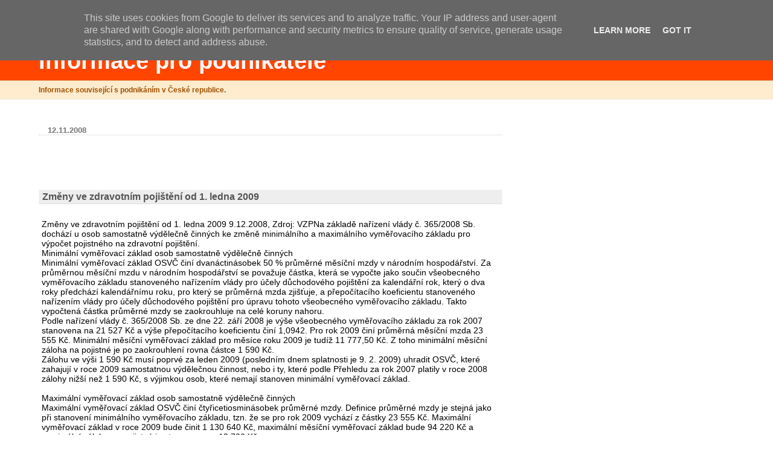

--- FILE ---
content_type: text/html; charset=UTF-8
request_url: http://podnikani.martine.cz/2008/12/zmny-ve-zdravotnm-pojitn-od-1-ledna.html
body_size: 8329
content:
<html>
	<head>
		<title>Informace pro podnikatele: Změny ve zdravotním pojištění od 1. ledna 2009</title>
                <meta name="description" content="Web pro podnikání. Informace z oblasti daní, zákonů, dph, legislativy. Informace o kontrolní činnosti finančních úřadů, úřadů práce. Informace z hospodářské komory a ostatních novinek z oblasti podnikání.">
                <meta name="keywords" content="daně, dph, podnikani, informace, novinky, kontroly finančních úřadů, hospodářská komora, doprava">
<meta name="google-site-verification" content="S2ICZVJMMD9KzUxKBHi9VW_8U6pyNbfrS4qHwGcyY_4" />
		
<style type="text/css">
			body{margin:0px;padding:0px;background:#ffffff;color:#000000;font:0.9em "Trebuchet MS",Trebuchet,Verdana,Sans-Serif;}
			a{color:#DE7008;}
			a:hover{color:#E0AD12;}
			#logo{padding:0px;margin:0px;}
                        @media all {
                          div#mainClm{float:left;padding:13px 50px 10px 5%;width:60%;}
			  div#sideBar{margin:0px 1em 0px 0px;padding:0px;text-align:right;}
                        }
                        @media handheld {
                          div#mainClm{float:none;width:90%;}
			  div#sideBar{padding:13px 50px 10px 5%;text-align:left;}
                        }
			#header{padding:0px 0px 8px 0px;margin:0px 0px 20px 0px;border-bottom:solid 1px #eeeeee;border-top:solid 2px #FFEBCD;background:#FFEBCD;color:#8B4513;}
			h1,h2,h3,h4,h5,h6{padding:0px;margin:0px;}
			h1 a:link{text-decoration:none;color:#FFFAFA;}
			h1 a:visited{text-decoration:none;color:#FFFAFA;}
			h1{padding:18px 0px 10px 5%;margin:0px 0px 8px 0px;border-top:solid 9px #FF7F50;border-bottom:solid 1px #DEB887;color:#FFFAFA;background:#FF4500;font:bold 266% Verdana,Sans-Serif;}
			h2{margin:0px 0px 10px 0px;padding:2px 0px 2px 5px;border-right:solid 1px #f5f5f5;border-bottom:solid 1px #dddddd;border-top:solid 1px #f5f5f5;border-left:solid 1px #f5f5f5;color:#555555;background:#eeeeee;font:bold 110% Verdana,Sans-Serif;}
			h3{margin:10px 0px 0px 0px;padding:0px 0px 0px 2%;border-bottom:dotted 1px #cccccc;color:#777777;font-size:90%;text-align:left;}
			h4{color:#aa0033;}
			h6{color:#FF4500;font:bold 125% Verdana,Sans-Serif;}
			h2.sidebar-title{margin:0px;color:#FF4500;font:bold 125% Verdana,Sans-Serif;padding:0px;border:none;background:#ffffff;}
			#sideBar ul{margin:0px 0px 33px 0px;padding:0px 0px 0px 0px;list-style-type:none;font-size:95%;}
			#sideBar li{margin:0px 0px 0px 0px;padding:0px 0px 0px 0px;list-style-type:none;font-size:105%;}
			#description{padding:0px 0px 0px 5%;margin:0px;color:#9E5205;background:transparent;font:bold 85% Verdana,Sans-Serif;}
			.blogPost{margin:0px 6px 30px 5px;font-size:100%;}
			.blogPost strong{color:#000000;font-weight:bold;}
			#sideBar ul a{padding:2px;margin:1px;width:100%;border:none;color:#999999;text-decoration:none;}
			#sideBar ul a:link{color:#999999;}
			#sideBar ul a:visited{color:#999999;}
			#sideBar ul a:active{color:#ff0000;}
			#sideBar ul a:hover{color:#DE7008;text-decoration:none;}
			pre,code{color:#999999;}
			strike{color:#999999;}
			.bug{padding:5px;border:0px;}
			.byline{padding:0px;margin:0px;color:#444444;font-size:80%;}
			.byline a{border:none;color:#FF4500;text-decoration:none;}
			.byline a:hover{text-decoration:underline;}
			.blogComments{padding:2px 0px 2px 5px;color:#555555;font-size:110%;font-weight:bold;font-family:Verdana,Sans-Serif;}
			.blogComment{margin-top:10px;font-size:100%;font-weight:normal;color:black;}
			.blogComments .byline{padding:0px;margin-bottom:20px;color:#444444;font-size:80%;font-weight:normal;display:inline;margin-right:10px}
            .deleted-comment {font-style:italic;color:gray;}
			#profile-container { }
			.profile-datablock {text-align:justify;}
			.profile-img {}
			.profile-img img {margin-left:5px;float:right;}
			.profile-data strong { }
			#profile-container p { }
			#profile-container .profile-textblock {text-align:justify;}
            .profile-link a:link {color:#999999;text-decoration:none;}
            .profile-link a:active {color:#ff0000;text-decoration:none;}
            .profile-link a:visited {color:#999999;text-decoration:none;}
			.profile-link a:hover{color:#DE7008;text-decoration:none;}
            #blogfeeds { }
            #postfeeds { font-size:100%  }
		</style>

    <script type="text/javascript">(function() { (function(){function b(g){this.t={};this.tick=function(h,m,f){var n=f!=void 0?f:(new Date).getTime();this.t[h]=[n,m];if(f==void 0)try{window.console.timeStamp("CSI/"+h)}catch(q){}};this.getStartTickTime=function(){return this.t.start[0]};this.tick("start",null,g)}var a;if(window.performance)var e=(a=window.performance.timing)&&a.responseStart;var p=e>0?new b(e):new b;window.jstiming={Timer:b,load:p};if(a){var c=a.navigationStart;c>0&&e>=c&&(window.jstiming.srt=e-c)}if(a){var d=window.jstiming.load;
c>0&&e>=c&&(d.tick("_wtsrt",void 0,c),d.tick("wtsrt_","_wtsrt",e),d.tick("tbsd_","wtsrt_"))}try{a=null,window.chrome&&window.chrome.csi&&(a=Math.floor(window.chrome.csi().pageT),d&&c>0&&(d.tick("_tbnd",void 0,window.chrome.csi().startE),d.tick("tbnd_","_tbnd",c))),a==null&&window.gtbExternal&&(a=window.gtbExternal.pageT()),a==null&&window.external&&(a=window.external.pageT,d&&c>0&&(d.tick("_tbnd",void 0,window.external.startE),d.tick("tbnd_","_tbnd",c))),a&&(window.jstiming.pt=a)}catch(g){}})();window.tickAboveFold=function(b){var a=0;if(b.offsetParent){do a+=b.offsetTop;while(b=b.offsetParent)}b=a;b<=750&&window.jstiming.load.tick("aft")};var k=!1;function l(){k||(k=!0,window.jstiming.load.tick("firstScrollTime"))}window.addEventListener?window.addEventListener("scroll",l,!1):window.attachEvent("onscroll",l);
 })();</script><script type="text/javascript">function a(){var b=window.location.href,c=b.split("?");switch(c.length){case 1:return b+"?m=1";case 2:return c[1].search("(^|&)m=")>=0?null:b+"&m=1";default:return null}}var d=navigator.userAgent;if(d.indexOf("Mobile")!=-1&&d.indexOf("WebKit")!=-1&&d.indexOf("iPad")==-1||d.indexOf("Opera Mini")!=-1||d.indexOf("IEMobile")!=-1){var e=a();e&&window.location.replace(e)};
</script><meta http-equiv="Content-Type" content="text/html; charset=UTF-8" />
<meta name="generator" content="Blogger" />
<link rel="icon" type="image/vnd.microsoft.icon" href="https://www.blogger.com/favicon.ico"/>
<link rel="alternate" type="application/atom+xml" title="Informace pro podnikatele - Atom" href="http://podnikani.martine.cz/feeds/posts/default" />
<link rel="alternate" type="application/rss+xml" title="Informace pro podnikatele - RSS" href="http://podnikani.martine.cz/feeds/posts/default?alt=rss" />
<link rel="service.post" type="application/atom+xml" title="Informace pro podnikatele - Atom" href="https://www.blogger.com/feeds/37055547/posts/default" />
<link rel="alternate" type="application/atom+xml" title="Informace pro podnikatele - Atom" href="http://podnikani.martine.cz/feeds/3602084295262545923/comments/default" />
<link rel="stylesheet" type="text/css" href="https://www.blogger.com/static/v1/v-css/1601750677-blog_controls.css"/>
<link rel="stylesheet" type="text/css" href="https://www.blogger.com/dyn-css/authorization.css?targetBlogID=37055547&zx=cbda5f20-8a9b-4e46-a906-0abb25132dde"/>


	<meta name='google-adsense-platform-account' content='ca-host-pub-1556223355139109'/>
<meta name='google-adsense-platform-domain' content='blogspot.com'/>

<!-- data-ad-client=pub-0801809757969850 -->

<script type="text/javascript" language="javascript">
  // Supply ads personalization default for EEA readers
  // See https://www.blogger.com/go/adspersonalization
  adsbygoogle = window.adsbygoogle || [];
  if (typeof adsbygoogle.requestNonPersonalizedAds === 'undefined') {
    adsbygoogle.requestNonPersonalizedAds = 1;
  }
</script>

<!-- --><style type="text/css">@import url(https://www.blogger.com/static/v1/v-css/navbar/3334278262-classic.css);
div.b-mobile {display:none;}
</style>

</head>

<script src="http://www.google-analytics.com/urchin.js" type="text/javascript">
</script>
<script type="text/javascript">
_uacct = "UA-110565-3";
urchinTracker();
</script>

<body><script type="text/javascript">
    function setAttributeOnload(object, attribute, val) {
      if(window.addEventListener) {
        window.addEventListener('load',
          function(){ object[attribute] = val; }, false);
      } else {
        window.attachEvent('onload', function(){ object[attribute] = val; });
      }
    }
  </script>
<div id="navbar-iframe-container"></div>
<script type="text/javascript" src="https://apis.google.com/js/platform.js"></script>
<script type="text/javascript">
      gapi.load("gapi.iframes:gapi.iframes.style.bubble", function() {
        if (gapi.iframes && gapi.iframes.getContext) {
          gapi.iframes.getContext().openChild({
              url: 'https://www.blogger.com/navbar/37055547?origin\x3dhttp://podnikani.martine.cz',
              where: document.getElementById("navbar-iframe-container"),
              id: "navbar-iframe"
          });
        }
      });
    </script>


<!-- Heading -->
<div id="header">
	<h1>
    <a href="http://podnikani.martine.cz/">
	Informace pro podnikatele
	</a>
  </h1>
	<p id="description">Informace související s podnikáním v České republice.</p>
</div>


<!-- Main Column -->
<div id="mainClm">


<!-- Blog Posts -->

     
          <h3>12.11.2008</h3>
     

<script type="text/javascript"><!--
google_ad_client = "pub-0801809757969850";
google_ad_host = "pub-1556223355139109";
google_ad_host_channel="00000";
google_ad_width = 728;
google_ad_height = 90;
google_ad_format = "728x90_as";
google_ad_type = "text_image";
google_ad_channel = "";
//-->
</script>
<script type="text/javascript"
  src="http://pagead2.googlesyndication.com/pagead/show_ads.js">
</script>


     <a name="3602084295262545923"></a>

     <h2>
Změny ve zdravotním pojištění od 1. ledna 2009</h2>

<!--reklama -->
<script type="text/javascript"><!--
google_ad_client = "pub-0801809757969850";
google_ad_host = "pub-1556223355139109";
google_ad_host_channel="00000";
/* 728x15, vytvořeno 10.1.10 */
google_ad_slot = "5305074203";
google_ad_width = 728;
google_ad_height = 15;
//-->
</script>
<script type="text/javascript"
src="http://pagead2.googlesyndication.com/pagead/show_ads.js">
</script>
<!--reklama -->
		<div class="blogPost">


<div style="clear:both;"></div>Změny ve zdravotním pojištění od 1. ledna 2009  9.12.2008, Zdroj: VZPNa základě nařízení vlády č. 365/2008 Sb. dochází u osob samostatně výdělečně činných ke změně minimálního a maximálního vyměřovacího základu pro výpočet pojistného na zdravotní pojištění.<br />Minimální vyměřovací základ osob samostatně výdělečně činných<br />Minimální vyměřovací základ OSVČ činí dvanáctinásobek 50 % průměrné měsíční mzdy v národním hospodářství. Za průměrnou měsíční mzdu v národním hospodářství se považuje částka, která se vypočte jako součin všeobecného vyměřovacího základu stanoveného nařízením vlády pro účely důchodového pojištění za kalendářní rok, který o dva roky předchází kalendářnímu roku, pro který se průměrná mzda zjišťuje, a přepočítacího koeficientu stanoveného nařízením vlády pro účely důchodového pojištění pro úpravu tohoto všeobecného vyměřovacího základu. Takto vypočtená částka průměrné mzdy se zaokrouhluje na celé koruny nahoru.<br />Podle nařízení vlády č. 365/2008 Sb. ze dne 22. září 2008 je výše všeobecného vyměřovacího základu za rok 2007 stanovena na 21 527 Kč a výše přepočítacího koeficientu činí 1,0942. Pro rok 2009 činí průměrná měsíční mzda 23 555 Kč. Minimální měsíční vyměřovací základ pro měsíce roku 2009 je tudíž 11 777,50 Kč. Z toho minimální měsíční záloha na pojistné je po zaokrouhlení rovna částce 1 590 Kč.<br />Zálohu ve výši 1 590 Kč musí poprvé za leden 2009 (posledním dnem splatnosti je 9. 2. 2009) uhradit OSVČ, které zahajují v roce 2009 samostatnou výdělečnou činnost, nebo i ty, které podle Přehledu za rok 2007 platily v roce 2008 zálohy nižší než 1 590 Kč, s výjimkou osob, které nemají stanoven minimální vyměřovací základ. <br /> <br />Maximální vyměřovací základ osob samostatně výdělečně činných<br />Maximální vyměřovací základ OSVČ činí čtyřicetiosminásobek průměrné mzdy. Definice průměrné mzdy je stejná jako při stanovení minimálního vyměřovacího základu, tzn. že se pro rok 2009 vychází z částky 23 555 Kč. Maximální vyměřovací základ v roce 2009 bude činit 1 130 640 Kč, maximální měsíční vyměřovací základ bude 94 220 Kč a maximální záloha na pojistné je stanovena na 12 720 Kč.<br />Na základě této změny se výše zálohy změní od ledna 2009 osobám samostatně výdělečně činným, které v roce 2008 platily zálohu 11 643 Kč, tj. v maximální výši určené pro rok 2008, ale záloha vypočtená podle příjmů dosažených v roce 2007 byla vyšší.<br />U OSVČ, které byly v roce 2008 též zaměstnancem a součet vyměřovacích základů ze zaměstnání a vyměřovacího základu ze samostatné výdělečné činnosti dosažených v roce 2008 přesáhl 1 034 880 Kč, se bude při vyúčtování pojistného za rok 2008 postupovat podle ustanovení § 3a odst. 5 zákona č. 592/1992 Sb., ve znění pozdějších předpisů. Znamená to, že se o přesahující částku sníží vyměřovací základ OSVČ, a je-li přesahující částka vyšší než vyměřovací základ ze samostatné výdělečné činnosti, sníží se o zbytek přesahující částky vyměřovací základ/y ze zaměstnání. <br /> <br />Vyměřovací základ pro platbu pojistného státemOd 1. 1. 2008 činí vyměřovací základ pro pojistné hrazené státem 25 % všeobecného vyměřovacího základu stanoveného nařízením vlády pro účely důchodového pojištění za kalendářní rok, který o dva roky předchází kalendářnímu roku, pro který se vyměřovací základ zjišťuje. Na základě přechodných ustanovení zákona č. 261/2007 Sb., který nově stanovil tuto definici, se vyměřovací základ pro rok 2008 pro platbu pojistného státem použije i pro rok 2009.<br />Na základě tohoto přechodného ustanovení bude i v roce 2009 činit vyměřovací základ částku 5 013 Kč. Z tohoto vyměřovacího základu bude stát i v roce 2009 platit za osoby, za které je podle zvláštního právního předpisu plátcem pojistného stát, měsíčně pojistné ve výši 677 Kč. Kromě samotné platby pojistného státem lze výši tohoto vyměřovacího základu použít jako odpočtu u některých zaměstnanců podle § 3 odst. 7 zákona č. 592/1992 Sb., ve znění pozdějších předpisů.<div style="clear:both; padding-bottom:0.25em"></div><br />

          <div class="byline"><a href="http://podnikani.martine.cz/2008/12/zmny-ve-zdravotnm-pojitn-od-1-ledna.html" title="permanent link">#</a> posted by Unknown : 12:29 AM
          <span class="item-action"><a href="https://www.blogger.com/email-post/37055547/3602084295262545923" title="Email Post"><img class="icon-action" alt="" src="https://resources.blogblog.com/img/icon18_email.gif" height="13" width="18"/></a></span><span class="item-control blog-admin pid-1213112277"><a style="border:none;" href="https://www.blogger.com/post-edit.g?blogID=37055547&postID=3602084295262545923&from=pencil" title="Edit Post"><img class="icon-action" alt="" src="https://resources.blogblog.com/img/icon18_edit_allbkg.gif" height="18" width="18"></a></span></div>
		</div>
 
  <div class="blogComments">
	<a name="comments"></a>
			Comments:
			
			<a class="comment-link" href="https://www.blogger.com/comment/fullpage/post/37055547/3602084295262545923">Post a Comment</a>
            <p id="postfeeds">Subscribe to Post Comments [<a target="_blank" href="http://podnikani.martine.cz/feeds/3602084295262545923/comments/default" type="application/atom+xml">Atom</a>]</p>
	  
        <br /> <br />
        

	<br /> <br />
	<a href="http://podnikani.martine.cz/">&lt;&lt; Home</a>
    </div>



<!-- 	In accordance to the Blogger terms of service, please leave this button somewhere on your blogger-powered page. Thanks! -->
<p><a href="http://www.blogger.com"><img width="88" height="31" src="http://buttons.blogger.com/bloggerbutton1.gif" border="0" alt="This page is powered by Blogger. Isn't yours?" /></a></p>
<p id="blogfeeds">Subscribe to Comments [<a target="_blank" href="http://podnikani.martine.cz/feeds/posts/default" type="application/atom+xml">Atom</a>]</p>
</div>

<!-- Sidebar -->
<div id="sideBar">

<!-- Search Google -->
<center>
<form method="get" action="http://www.google.cz/custom" target="_top">
<table bgcolor="#cccccc">
<tr><td nowrap="nowrap" valign="top" align="left" height="32">
<a href="http://www.google.com/">
<img src="http://www.google.com/logos/Logo_25gry.gif" border="0" alt="Google" align="middle"></img></a>
<label for="sbi" style="display: none">Zadejte své vyhledávací termíny</label>
<input type="text" name="q" size="31" maxlength="255" value="" id="sbi"></input>
<label for="sbb" style="display: none">Odeslat vyhledávací formuláře</label>
<input type="submit" name="sa" value="Hledat" id="sbb"></input>
<input type="hidden" name="client" value="pub-0801809757969850"></input>
<input type="hidden" name="forid" value="1"></input>
<input type="hidden" name="ie" value="ISO-8859-2"></input>
<input type="hidden" name="oe" value="ISO-8859-2"></input>
<input type="hidden" name="cof" value="GALT:#008000;GL:1;DIV:#FFFFFF;VLC:663399;AH:center;BGC:FFFFFF;LBGC:336699;ALC:FFFFFF;LC:FFFFFF;T:000000;GFNT:0000FF;GIMP:0000FF;FORID:1"></input>
<input type="hidden" name="hl" value="cs"></input>
</td></tr></table>
</form>
</center>
<!-- Search Google -->

<h2>Stříbrné šperky za výhodné ceny</h2>
<a href="http://www.martine.cz/Category/9-stribrne-sperky.aspx"><img src="http://www.martine.cz/images/thumbs/0000079_125.jpeg" alt="Stříbrné šperky" ToolTip="Stříbrné šperky" /></a>
<a href="http://www.martine.cz/Category/9-stribrne-sperky.aspx"><img src="http://www.martine.cz/images/thumbs/0000094_125.jpeg
" alt="Stříbrné šperky" ToolTip="Stříbrné šperky" /></a>

  <div id="profile-container"><h2 class="sidebar-title">About Me</h2>
<dl class="profile-datablock">
<dd class="profile-data"><strong>Name:</strong> <a rel="author" href="https://www.blogger.com/profile/06009578189650030877"> Unknown </a></dd>
</dl>

<p class="profile-link"><a rel="author" href="https://www.blogger.com/profile/06009578189650030877">View my complete profile</a></p></div>


		<!-- 
			
			+++++++++++++++++++++++++++++++++++++++++++++++++
					
			Add things to your sidebar here.
			Use the format:
			
			<li><a href="URL">Link Text</a></li>
		
			+++++++++++++++++++++++++++++++++++++++++++++++++
					
		-->
<script type='text/javascript'>
<!--
document.write("<script type='text/javascript' src='http://www.provizni-system.cz/product-box/?d=69589&amp;shop=55&amp;type=2&amp;section=d&amp;"+Math.random()+"'><\/script>");
//-->
</script>
<noscript><a href='http://www.nakupnicentrum.cz/?d=69589'><img src='http://www.provizni-system.cz/product-image/?shop=55&amp;type=2&amp;section=d' width='182' height='240' border='0' alt='NakupniCentrum.cz' /></a></noscript>
<br />
<script type='text/javascript'>
<!--
document.write("<script type='text/javascript' src='http://www.provizni-system.cz/product-box/?d=69589&amp;shop=44&amp;type=2&amp;"+Math.random()+"'><\/script>");
//-->
</script>
<noscript><a href='http://www.krasa.cz/?d=69589'><img src='http://www.provizni-system.cz/product-image/?shop=44&amp;type=2' width='182' height='240' border='0' alt='Krasa.cz' /></a></noscript>

<div>
<h2>Šperky martine</h2>
<ul>
<li>
<h1 style="display:none">Brože</h1>
<h2 style="display:none">Brož</h2>
<h4><a href="http://martine.cz/Category/2-brooches.aspx">Brože</a></h4>
<a title="Zobrazit detaily pro Brooch" href="http://martine.cz/Products/9-brooch.aspx"><img title="Zobrazit detaily pro Brooch" src="http://martine.cz/images/thumbs/0000050_125.jpg" alt="Obrázek Brooch" style="border-width:0px;" /></a>
</li>
<li>
<h1 style="display:none">Náramky</h1>
<h2 style="display:none">Náramek</h2>
<h4><a href="http://martine.cz/Category/3-bracelets.aspx">Náramky</a></h4>
<a id="ctl00_ctl00_cph1_cph1_ctl00_dlProducts_ctl04_ctrlProductBox_hlImageLink" title="Zobrazit detaily pro Bracelet" href="http://martine.cz/Products/29-bracelet-nramek-velk-zdoben.aspx"><img title="Zobrazit detaily pro Bracelet" src="http://martine.cz/images/thumbs/0000042_125.jpg" alt="Obrázek Bracelet" style="border-width:0px;" /></a>
</li>
<li>
<h1 style="display:none">Náhrdelník</h1>
<h2 style="display:none">Náhrdelníky</h2>
<h4><a href="http://martine.cz/Category/4-necklaces.aspx">Náhrdelník</a></h4>
<a id="ctl00_ctl00_cph1_cph1_ctl00_dlProducts_ctl03_ctrlProductBox_hlImageLink" title="Zobrazit detaily pro Small necklace " href="http://martine.cz/Products/11-small-necklace.aspx"><img title="Zobrazit detaily pro Small necklace " src="http://martine.cz/images/thumbs/0000047_125.jpg" alt="Obrázek Small necklace " style="border-width:0px;" /></a>
</li>
<li>
<h1 style="display:none">Spony do vlasů</h1>
<h2 style="display:none">Spona do vlasů</h2>
<h4><a href="http://martine.cz/Category/6-hairgrip.aspx">Spony do vlasů</a></h4>
 <a id="ctl00_ctl00_cph1_cph1_ctl00_dlProducts_ctl03_ctrlProductBox_hlImageLink" title="Zobrazit detaily pro Hairgrip" href="http://martine.cz/Products/28-hairgrip-spona-do-vlasu.aspx"><img title="Zobrazit detaily pro Hairgrip" src="http://martine.cz/images/thumbs/0000041_125.jpg" alt="Obrázek Hairgrip" style="border-width:0px;" /></a>
</li>
<li>
<h1 style="display:none">Náušnice</h1>
<h2 style="display:none">Nausnice</h2>
<h4><a href="http://martine.cz/Category/7-earings.aspx">Náušnice</a></h4>
<a id="ctl00_ctl00_cph1_cph1_ctl00_dlProducts_ctl00_ctrlProductBox_hlImageLink" title="Zobrazit detaily pro Earrings with  crystals" href="http://martine.cz/Products/24-earings.aspx"><img title="Zobrazit detaily pro Earrings with  crystals" src="http://martine.cz/images/thumbs/0000034_125.jpg" alt="Obrázek Earrings with  crystals" style="border-width:0px;" /></a>
</li>
</ul>
</div>


		<h6>Links</h6>
                    <!-- Zpetne odkazy -->                    
		<ul>
<li><a href="http://www.martisys.com/Kronika/Digitalizace">Digitalizace kronik</a></li>
<li><a href="http://www.martisys.com/">Web aplikace, webdesign, software</a></li>
			<li><a href="http://www.martine.cz/">Šperky martine</a></li>
			<li><a href="http://www.vipgurman.cz">VIP Gurmán</a></li>
                        <li><a href="http://www.novotronic.eu">Novotronic</a></li>
<a href="http://www.czin.eu/in/1288773652.html"><img src="http://i.czin.eu/czinika.gif" alt="CZIN.eu" width="88" height="31" border="0"></a>
		</ul>


		<h6>Archives</h6>
		<ul>
			<li><a href='http://podnikani.martine.cz/2006/11/'>November 2006</a></li><li><a href='http://podnikani.martine.cz/2006/12/'>December 2006</a></li><li><a href='http://podnikani.martine.cz/2007/01/'>January 2007</a></li><li><a href='http://podnikani.martine.cz/2007/02/'>February 2007</a></li><li><a href='http://podnikani.martine.cz/2007/03/'>March 2007</a></li><li><a href='http://podnikani.martine.cz/2007/04/'>April 2007</a></li><li><a href='http://podnikani.martine.cz/2007/05/'>May 2007</a></li><li><a href='http://podnikani.martine.cz/2007/06/'>June 2007</a></li><li><a href='http://podnikani.martine.cz/2007/07/'>July 2007</a></li><li><a href='http://podnikani.martine.cz/2007/08/'>August 2007</a></li><li><a href='http://podnikani.martine.cz/2007/09/'>September 2007</a></li><li><a href='http://podnikani.martine.cz/2007/10/'>October 2007</a></li><li><a href='http://podnikani.martine.cz/2007/11/'>November 2007</a></li><li><a href='http://podnikani.martine.cz/2007/12/'>December 2007</a></li><li><a href='http://podnikani.martine.cz/2008/01/'>January 2008</a></li><li><a href='http://podnikani.martine.cz/2008/02/'>February 2008</a></li><li><a href='http://podnikani.martine.cz/2008/03/'>March 2008</a></li><li><a href='http://podnikani.martine.cz/2008/04/'>April 2008</a></li><li><a href='http://podnikani.martine.cz/2008/05/'>May 2008</a></li><li><a href='http://podnikani.martine.cz/2008/06/'>June 2008</a></li><li><a href='http://podnikani.martine.cz/2008/07/'>July 2008</a></li><li><a href='http://podnikani.martine.cz/2008/08/'>August 2008</a></li><li><a href='http://podnikani.martine.cz/2008/09/'>September 2008</a></li><li><a href='http://podnikani.martine.cz/2008/10/'>October 2008</a></li><li><a href='http://podnikani.martine.cz/2008/11/'>November 2008</a></li><li><a href='http://podnikani.martine.cz/2008/12/'>December 2008</a></li><li><a href='http://podnikani.martine.cz/2009/01/'>January 2009</a></li><li><a href='http://podnikani.martine.cz/2009/02/'>February 2009</a></li><li><a href='http://podnikani.martine.cz/2009/03/'>March 2009</a></li><li><a href='http://podnikani.martine.cz/2009/04/'>April 2009</a></li><li><a href='http://podnikani.martine.cz/2009/05/'>May 2009</a></li><li><a href='http://podnikani.martine.cz/2009/07/'>July 2009</a></li><li><a href='http://podnikani.martine.cz/2009/09/'>September 2009</a></li><li><a href='http://podnikani.martine.cz/2009/10/'>October 2009</a></li><li><a href='http://podnikani.martine.cz/2009/11/'>November 2009</a></li><li><a href='http://podnikani.martine.cz/2009/12/'>December 2009</a></li><li><a href='http://podnikani.martine.cz/2010/01/'>January 2010</a></li><li><a href='http://podnikani.martine.cz/2010/02/'>February 2010</a></li><li><a href='http://podnikani.martine.cz/2010/03/'>March 2010</a></li><li><a href='http://podnikani.martine.cz/2010/04/'>April 2010</a></li><li><a href='http://podnikani.martine.cz/2010/05/'>May 2010</a></li><li><a href='http://podnikani.martine.cz/2010/06/'>June 2010</a></li><li><a href='http://podnikani.martine.cz/2010/07/'>July 2010</a></li><li><a href='http://podnikani.martine.cz/2010/08/'>August 2010</a></li><li><a href='http://podnikani.martine.cz/2010/09/'>September 2010</a></li><li><a href='http://podnikani.martine.cz/2010/10/'>October 2010</a></li><li><a href='http://podnikani.martine.cz/2010/11/'>November 2010</a></li><li><a href='http://podnikani.martine.cz/2010/12/'>December 2010</a></li><li><a href='http://podnikani.martine.cz/2011/01/'>January 2011</a></li><li><a href='http://podnikani.martine.cz/2011/02/'>February 2011</a></li><li><a href='http://podnikani.martine.cz/2011/03/'>March 2011</a></li><li><a href='http://podnikani.martine.cz/2011/04/'>April 2011</a></li><li><a href='http://podnikani.martine.cz/2011/05/'>May 2011</a></li><li><a href='http://podnikani.martine.cz/2011/06/'>June 2011</a></li><li><a href='http://podnikani.martine.cz/2011/07/'>July 2011</a></li><li><a href='http://podnikani.martine.cz/2011/08/'>August 2011</a></li><li><a href='http://podnikani.martine.cz/2011/09/'>September 2011</a></li><li><a href='http://podnikani.martine.cz/2011/10/'>October 2011</a></li><li><a href='http://podnikani.martine.cz/2011/11/'>November 2011</a></li><li><a href='http://podnikani.martine.cz/2011/12/'>December 2011</a></li><li><a href='http://podnikani.martine.cz/2012/01/'>January 2012</a></li><li><a href='http://podnikani.martine.cz/2012/02/'>February 2012</a></li><li><a href='http://podnikani.martine.cz/2012/03/'>March 2012</a></li><li><a href='http://podnikani.martine.cz/2012/04/'>April 2012</a></li><li><a href='http://podnikani.martine.cz/2012/06/'>June 2012</a></li><li><a href='http://podnikani.martine.cz/2012/09/'>September 2012</a></li><li><a href='http://podnikani.martine.cz/2012/10/'>October 2012</a></li> 
			<script type="text/javascript" language="Javascript">if (location.href.indexOf("archive")!=-1) document.write("<li><strong><a href=\"http://podnikani.martine.cz/\">Current Posts</a></strong></li>");</script>
		</ul>
</div>



<!-- 'It is your responsibility to notify your visitors about cookies used and data collected on your blog. Blogger makes a standard notification available for you to use on your blog, and you can customize it or replace with your own notice. See http://www.blogger.com/go/cookiechoices for more details.' -->
<script src="/js/cookienotice.js" defer></script>
<script>
  document.addEventListener('DOMContentLoaded', function(event) {
    window.cookieChoices && cookieChoices.showCookieConsentBar && cookieChoices.showCookieConsentBar(
        (window.cookieOptions && cookieOptions.msg) || 'This site uses cookies from Google to deliver its services and to analyze traffic. Your IP address and user-agent are shared with Google along with performance and security metrics to ensure quality of service, generate usage statistics, and to detect and address abuse.',
        (window.cookieOptions && cookieOptions.close) || 'Got it',
        (window.cookieOptions && cookieOptions.learn) || 'Learn More',
        (window.cookieOptions && cookieOptions.link) || 'https://www.blogger.com/go/blogspot-cookies');
  });
</script>

</body>
</html>